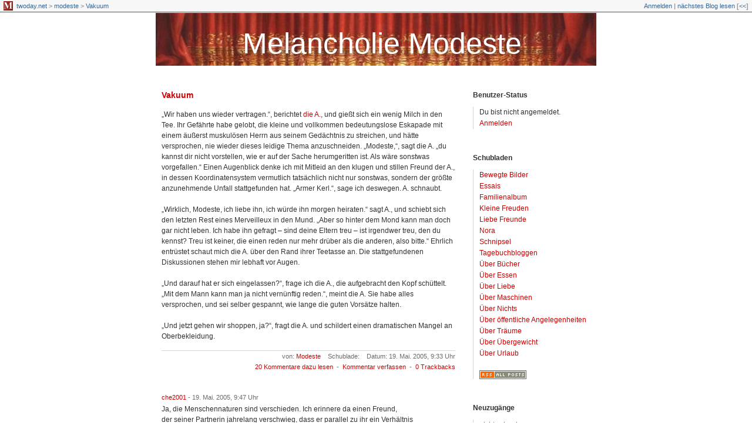

--- FILE ---
content_type: text/html; charset=utf-8
request_url: https://modeste.twoday.net/stories/701996/
body_size: 10026
content:
<?xml version="1.0"?>
<!DOCTYPE html PUBLIC "-//W3C//DTD XHTML 1.0 Transitional//EN"
   "http://www.w3.org/TR/xhtml1/DTD/xhtml1-transitional.dtd">

<html xmlns="http://www.w3.org/1999/xhtml" xml:lang="en" >
<head>
<title>Melancholie Modeste: Vakuum</title>
<meta http-equiv="Content-Type" content="text/html; charset=utf-8" />
<meta name="MSSmartTagsPreventParsing" content="TRUE" />
<meta name="robots" content="all" />
<link rel="alternate" type="application/rss+xml" title="RSS 1.0" href="https://modeste.twoday.net/index.rdf" /><link rel="EditURI" type="application/rsd+xml" title="RSD" href="http://modeste.twoday.net/rsd.xml" />
<link rel="shortcut icon" href="https://static.twoday.net/modeste/images/favicon.gif" />
<link rel="stylesheet" type="text/css" title="CSS Stylesheet" href="https://modeste.twoday.net/main.css" />
<link rel="stylesheet" type="text/css" title="CSS Stylesheet" href="https://static.twoday.net/modToolbar/modToolbar.css" />
</head>

<body>

<div id="modToolbar-spacer" class="modToolbar"><div class="modToolbarBorder">&nbsp;</div></div>

<div id="modToolbar" class="modToolbar">
  <div id="modToolbar-line1">
  <div class="modToolbarBorder">
    <div class="modToolbarLeft">
      <img alt="o" width="16" title="" class="favicon" src="https://static.twoday.net/modeste/images/favicon.gif" height="16" />
      <a title="twoday.net" href="https://twoday.net/">twoday.net</a> &gt; 
      <a id="modToolbar-topic-menu" onmouseover="openMenu('topic-menu')" href="https://modeste.twoday.net/">modeste</a> &gt; <a href="http://modeste.twoday.net/stories/701996/" title="">Vakuum</a>

    </div>
    <div class="modToolbarRight">
      <a href="https://modeste.twoday.net/members/login">Anmelden</a> |
      
      <a href="https://modeste.twoday.net/modToolbarZap" rel="nofollow">nächstes Blog lesen</a>
      [<a href="https://modeste.twoday.net/modToolbarSwitch?settbisclosed=1">&lt;&lt;</a>]
    </div>
    &nbsp;
  </div>
  </div>
</div>



<!-- header -->
<div id="header">

  <h1><a href="https://modeste.twoday.net/">Melancholie Modeste</a></h1>
  <div class="subheader"></div>
</div>

<!-- wrapper -->
<div id="wrapper">

  <!-- pagebody -->
  <div id="pagebody">
    
    <!-- container -->
    <div id="container">

      <!-- content -->
      <div id="content">


<div class="story">

  <!-- Story Title -->
  <h3 class="storyTitle"><a href="https://modeste.twoday.net/stories/701996/">Vakuum</a></h3>

  <!-- Story Content -->
  <div class="storyContent">„Wir haben uns wieder vertragen.“, berichtet <a href="https://modeste.twoday.net/stories/614232/">die A.</a>, und gießt sich ein wenig Milch in den Tee. Ihr Gefährte habe gelobt, die kleine und vollkommen bedeutungslose Eskapade mit einem äußerst muskulösen Herrn aus seinem Gedächtnis zu streichen, und hätte versprochen, nie wieder dieses leidige Thema anzuschneiden. „Modeste,“, sagt die A. „du kannst dir nicht vorstellen, wie er auf der Sache herumgeritten ist. Als wäre sonstwas vorgefallen.“ Einen Augenblick denke ich mit Mitleid an den klugen und stillen Freund der A., in dessen Koordinatensystem vermutlich tatsächlich nicht nur sonstwas, sondern der größte anzunehmende Unfall stattgefunden hat. „Armer Kerl.“, sage ich deswegen. A. schnaubt.<br />
<br />
„Wirklich, Modeste, ich liebe ihn, ich würde ihn morgen heiraten.“ sagt A., und schiebt sich den letzten Rest eines Merveilleux in den Mund. „Aber so hinter dem Mond kann man doch gar nicht leben. Ich habe ihn gefragt – sind deine Eltern treu – ist irgendwer treu, den du kennst? Treu ist keiner, die einen reden nur mehr drüber als die anderen, also bitte.“ Ehrlich entrüstet schaut mich die A. über den Rand ihrer Teetasse an. Die stattgefundenen Diskussionen stehen mir lebhaft vor Augen. <br />
<br />
„Und darauf hat er sich eingelassen?“, frage ich die A., die aufgebracht den Kopf schüttelt. „Mit dem Mann kann man ja nicht vernünftig reden.“, meint die A. Sie habe alles versprochen, und sei selber gespannt, wie lange die guten Vorsätze halten. <br />
<br />
„Und jetzt gehen wir shoppen, ja?“, fragt die A. und schildert einen dramatischen Mangel an Oberbekleidung.</div>

  <!-- Story Date -->
  <div class="storyDate">von: <a href="https://modeste.twoday.net">Modeste</a> &nbsp;&nbsp; Schublade:  &nbsp;&nbsp; Datum: 19. Mai. 2005, 9:33 Uhr</div>

  <!-- Story Links -->
  <div class="storyLinks"><a href="https://modeste.twoday.net/stories/701996/#comments">20 Kommentare dazu lesen</a> &nbsp;-&nbsp; <a href="http://modeste.twoday.net/stories/701996/comment">Kommentar verfassen</a> &nbsp;-&nbsp; <a href="http://modeste.twoday.net/stories/701996/#trackbacks">0 Trackbacks</a></div>

</div>


<a name="comments"></a>
<a name="702029"></a><div class="comments">

  <!-- Comment Author/Date -->
  <div class="commentDate"><a href="http://che2001.blogger.de">che2001</a> - 19. Mai. 2005, 9:47 Uhr</div>

  <!-- Comment Title -->
  <h4></h4>

  <!-- Comment Content -->
  <div>Ja, die Menschennaturen sind verschieden. Ich erinnere da einen Freund,<br />
der seiner Partnerin jahrelang verschwieg, dass er parallel zu ihr ein Verhältnis<br />
mit einer anderen Frau hatte, weil er fürchtete, die Beziehung würde daran zerbrechen,<br />
und dann eröffnete sie ihm, ein kleiner Seitensprung würde der Beziehung mal <br />
gut tun, und sie wundere sich, dass er so monogam sei.</div>

  <!-- Comment Links -->
  <div class="commentLinks"></div>

  <!-- Further Comments -->
  

</div>
<a name="702051"></a><div class="comments">

  <!-- Comment Author/Date -->
  <div class="commentDate"><a href="https://unberechenbar.twoday.net/">kyra</a> - 19. Mai. 2005, 9:57 Uhr</div>

  <!-- Comment Title -->
  <h4>gute vorsätze...</h4>

  <!-- Comment Content -->
  <div>jaja. ich frage mich ja selber, ob das konzept der monogamie nicht ein total abgefucktes gedankenkonstrukt ist, das uns nahezu täglich in die enge treibt. und uns an uns selbst, am fein sein, beinander bleiben zweifeln lässt. haben wir uns da in etwas verrannt, das schlicht und einfach nicht der menschlichen natur entspricht? ich weiß nicht. und das macht mir immer wieder und wieder verdammt viel angst.</div>

  <!-- Comment Links -->
  <div class="commentLinks"></div>

  <!-- Further Comments -->
  <a name="702088"></a><div class="reply">
  
  <!-- Comment Author/Date -->
  <div class="commentDate"><a href="http://che2001.blogger.de">che2001</a> - 19. Mai. 2005, 10:17 Uhr</div>

  <!-- Comment Title -->
  <h4>....pflastern den vorhof....</h4>
  
  <!-- Comment Content -->
  <div>Ich bin geprägt durch ein Millieu, in dem offene Beziehungen mit erlaubten <br />
Seitensprüngen wenn nicht normal, so doch ein positives Ideal waren, und ich <br />
bin jemand mit hoher persönlicher Leidensfähigkeit, insofern sind mir die <br />
Eifersuchtsdramen Anderer schlicht unverständlich. Als ich in "neuerer"<br />
Gesellschaft, also unter Leuten, die mit meinen früheren Kreisen nichts zu <br />
tun haben, dies äußerte, und dazu noch sagte, Fremdgehen könne sogar wieder<br />
Würze in eine Beziehung bringen, solange der Seitensprung nicht Gefahr <br />
laufe, für Partner oder Partnerin eine gefühlsmäßige Konkurrenz zu werden,<br />
da sprangen mir die Leute fast ins Gesicht. Vor allem die Tatsache, dass einmaliges <br />
Fremdgehen der Partnerin keines der Dinge ist, die mich ins Mark treffen, jedenfalls <br />
nicht zwangsläufig und immer, und dass ich zwischen fester Liebesbeziehung und<br />
bloßer Freundschaft noch unzählige Zwischenstadien kenne und es für völlig unnötig<br />
halte, sich immer grundsätzlich festlegen zu müssen, führte geradezu zu einem Aufschrei<br />
der Empörung. Ich hatte das Gefühl, dass meine Gesprächspartner/innen regelrecht <br />
wütend auf mich waren, obwohl ich ihnen nichts getan, sondern nur meine eigene <br />
innere Befindlichkeit erläutert hatte. <br />
<br />
<br />
Und die Menschheit bietet da ungeheure<br />
Varianten: Im Iran wird die Ehebrecherin gesteinigt, auf bestimmten Inseln<br />
Polynesiens und bei manchen Inuit-Stämmen ist Sex mit Gästen eine Frage der <br />
Gastfreundschaft, so ähnlich, wie bei uns jemanden zum Essen einladen. <br />
Ach, was hatten die Alten uns da doch voraus, ein römisches Bacchanal, ein griechisches<br />
Symposion, eine ägyptische Orgie wären wir nicht zu feiern imstande...</div>

  <!-- Comment Links-->
  <div class="commentLinks"></div>

</div>
<a name="702098"></a><div class="reply">
  
  <!-- Comment Author/Date -->
  <div class="commentDate"><a href="https://modeste.twoday.net">Modeste</a> - 19. Mai. 2005, 10:23 Uhr</div>

  <!-- Comment Title -->
  <h4></h4>
  
  <!-- Comment Content -->
  <div>Wäre der Mensch von Natur aus monogam, dann wäre Treue kein Thema, weil schlicht keiner an Untreue denken würde. Gerade, dass die Treue aber ein eigentlich unnatürlicher, Mühe und Verzicht erfordernder Zustand ist, macht ihren Wert aus wie jede Geste sinnloser Großzügigkeit.</div>

  <!-- Comment Links-->
  <div class="commentLinks"></div>

</div>
<a name="702193"></a><div class="reply">
  
  <!-- Comment Author/Date -->
  <div class="commentDate"><a href="http://che2001.blogger.de">che2001</a> - 19. Mai. 2005, 10:53 Uhr</div>

  <!-- Comment Title -->
  <h4></h4>
  
  <!-- Comment Content -->
  <div>Gerade weil der Mensch, von der puren Körperlichkeit abgesehen, sehr vieles<br />
nicht ist, sondern sein Wesen darin besteht, Kultur zu haben, und das heißt,<br />
das Miteinander mit anderen Menschen zu regeln, ist dies einerseits so variantenreich,<br />
andererseits so schwierig. Treue, die Mühe erfordert, ist eine Form von Achtung und<br />
Liebe. Treue als zwanghaft vorgebene Selbstverständlichkeit ist ein furchtbares Korsett.<br />
Erlaubte, dosierte Untreue unter einvernehmlichen Partnern ist auch wieder eine Form <br />
von Achtung und Liebe und auch noch von großer Souveränität; sie kann nur erfolgen <br />
zwischen Partnern, die einander restlos vertrauen und viel Selbstbewusstsein haben<br />
(auch im Wortsin: Sich selbst wirklich kennen). Dies ist dann keine Untreue mehr,<br />
sondern eine besonders reife Form der Liebe - und nichts Anderes als eben das: Eine Geste<br />
sinnloser Großzügigkeit.</div>

  <!-- Comment Links-->
  <div class="commentLinks"></div>

</div>
<a name="702837"></a><div class="reply">
  
  <!-- Comment Author/Date -->
  <div class="commentDate"><a href="http://aufmerksamkeit.blog.de">aufpasser</a> - 19. Mai. 2005, 13:54 Uhr</div>

  <!-- Comment Title -->
  <h4>Egal, ob treu oder nicht</h4>
  
  <!-- Comment Content -->
  <div>Ich mag nicht entscheiden, ob "wahre Treue" moralischer ist oder "erlaubte Untreue" souveräner. Entscheidend ist nur, daß beide Seiten das gleich einschätzen. Alles andere ist - wie bei A - zum Scheitern und/oder Schmerzen verurteilt.</div>

  <!-- Comment Links-->
  <div class="commentLinks"></div>

</div>


</div>
<a name="702251"></a><div class="comments">

  <!-- Comment Author/Date -->
  <div class="commentDate"><a href="http://ofterdingenandkropotkin.blogspot.com/">gheist</a> - 19. Mai. 2005, 11:08 Uhr</div>

  <!-- Comment Title -->
  <h4></h4>

  <!-- Comment Content -->
  <div>Sie kommt nicht gut weg bei Ihnen, die A.</div>

  <!-- Comment Links -->
  <div class="commentLinks"></div>

  <!-- Further Comments -->
  <a name="702474"></a><div class="reply">
  
  <!-- Comment Author/Date -->
  <div class="commentDate"><a href="https://modeste.twoday.net">Modeste</a> - 19. Mai. 2005, 12:15 Uhr</div>

  <!-- Comment Title -->
  <h4></h4>
  
  <!-- Comment Content -->
  <div>Das liegt wohl in ein wenig der Natur der Sache. Nun ist die A. auch keine enge Freundin von mir, und ihren Freund mag ich wirklich gern, insofern hält sich mein schlechtes Gewissen da arg in Grenzen.</div>

  <!-- Comment Links-->
  <div class="commentLinks"></div>

</div>
<a name="702926"></a><div class="reply">
  
  <!-- Comment Author/Date -->
  <div class="commentDate"><a href="http://che2001.blogger.de">che2001</a> - 19. Mai. 2005, 14:23 Uhr</div>

  <!-- Comment Title -->
  <h4></h4>
  
  <!-- Comment Content -->
  <div>Das, Aufpasser, kann ich so unterschreiben.</div>

  <!-- Comment Links-->
  <div class="commentLinks"></div>

</div>


</div>
<a name="702272"></a><div class="comments">

  <!-- Comment Author/Date -->
  <div class="commentDate"><a href="http://arboretum.blogger.de">arboretum</a> - 19. Mai. 2005, 11:16 Uhr</div>

  <!-- Comment Title -->
  <h4></h4>

  <!-- Comment Content -->
  <div>Sollen wir Wetten abschließen, wie lang die guten Vorsätze der A. vorhalten werden?<br />
Armer Kerl, er glaubt sicherlich, sie meint all ihre Versprechen ernst. Und die nächste Frau darf sich dann mit all den Verletzungen, die die A. anrichtet, herumplagen.</div>

  <!-- Comment Links -->
  <div class="commentLinks"></div>

  <!-- Further Comments -->
  <a name="702407"></a><div class="reply">
  
  <!-- Comment Author/Date -->
  <div class="commentDate"><a href="https://netbitch1.twoday.net">netbitch</a> - 19. Mai. 2005, 11:54 Uhr</div>

  <!-- Comment Title -->
  <h4></h4>
  
  <!-- Comment Content -->
  <div>Es gibt Männer, die das immer wieder mit sich machen lassen, und es gibt<br />
Frauen, die ihre Männer immer wieder "therapieren", ohne dass das ein <br />
solcher Zusammenhang sein muss. Ich war selbst Täterin und Opfer, ohne<br />
dass sich "Sowas kommt von sowas" sagen ließ.</div>

  <!-- Comment Links-->
  <div class="commentLinks"></div>

</div>
<a name="702491"></a><div class="reply">
  
  <!-- Comment Author/Date -->
  <div class="commentDate"><a href="https://modeste.twoday.net">Modeste</a> - 19. Mai. 2005, 12:19 Uhr</div>

  <!-- Comment Title -->
  <h4></h4>
  
  <!-- Comment Content -->
  <div>Nein, auf A´s gute Vorsätze würde ich auch keinen toten Hund verwetten. Ob ihr Freund ihr wirklich glaubt, oder ob er nur glauben möchte, oder ob das Glaubenwollen vielleicht Teil des ganz persönlichen Films von der Liebe ist, den der Freund im Kopf herumtragen mag, wer weiß es. Es ist aber abseits aller Küchenpsychologie schon erstaunlich, dass dieselben Leute immer wieder betrügen oder betrogen werden, das Rollenfach scheint da irgendwann einmal festgelegt worden zu sein, als man gerade nicht aufgepasst hat.</div>

  <!-- Comment Links-->
  <div class="commentLinks"></div>

</div>
<a name="702518"></a><div class="reply">
  
  <!-- Comment Author/Date -->
  <div class="commentDate"><a href="http://arboretum.blogger.de">arboretum</a> - 19. Mai. 2005, 12:25 Uhr</div>

  <!-- Comment Title -->
  <h4></h4>
  
  <!-- Comment Content -->
  <div>@ Netbitch: Das Herumplagen wollte ich nicht in dem Sinne von therapieren verstanden wissen. Eher waren solche Dinge wie tiefsitzendes Misstrauen usw. gemeint.<br />
<br />
<i>das Rollenfach scheint da irgendwann einmal festgelegt worden zu sein, als man gerade nicht aufgepasst hat.</i> Das haben Sie sehr schön gesagt, Frau Modeste. Das Dumme an dieser ganzen Angelegenheit scheint mir zu sein, dass später dann häufig die Komplementärbesetzung zusammenfindet.</div>

  <!-- Comment Links-->
  <div class="commentLinks"></div>

</div>


</div>
<a name="702591"></a><div class="comments">

  <!-- Comment Author/Date -->
  <div class="commentDate"><a href="http://spreepiratin.blogger.de/">brittbee</a> - 19. Mai. 2005, 12:44 Uhr</div>

  <!-- Comment Title -->
  <h4></h4>

  <!-- Comment Content -->
  <div>Ich habe nur darauf gewartet, dass der mir irgendwie sympathische Freund der A. (ich habe noch förmlich das Telefonat in der S-Bahn im Ohr) wieder rückfällig wird. Warum haben die doofen Ziegen immer diese zauberhaften Männer? Es bleibt ein ewiges Rätsel.</div>

  <!-- Comment Links -->
  <div class="commentLinks"></div>

  <!-- Further Comments -->
  <a name="702619"></a><div class="reply">
  
  <!-- Comment Author/Date -->
  <div class="commentDate"><a href="http://che2001.blogger.de">che2001</a> - 19. Mai. 2005, 12:53 Uhr</div>

  <!-- Comment Title -->
  <h4></h4>
  
  <!-- Comment Content -->
  <div>Warum sind so viele tolle Frauen schon fest vergeben, und zwar an <br />
&lt;zensiert&gt;kerle, die sie regelmäßig zur Verzweiflung treiben? <br />
Warum endeten die Begegnungen, bei denen ich am meisten Gefühle<br />
investiert und mich aufgerieben habe, mit "lass uns trotzdem Freunde<br />
bleiben?" Es bleibt nicht unbedingt ein ewiges Rätsel, ich fürchte nur,<br />
die ehrliche Antwort will niemand wirklich wissen.</div>

  <!-- Comment Links-->
  <div class="commentLinks"></div>

</div>
<a name="703293"></a><div class="reply">
  
  <!-- Comment Author/Date -->
  <div class="commentDate"><a href="https://doktorp.twoday.net">pathologe</a> - 19. Mai. 2005, 16:10 Uhr</div>

  <!-- Comment Title -->
  <h4>@ che:</h4>
  
  <!-- Comment Content -->
  <div>Wie erzählte mir mal eine englische Bekannte? Ihr Vater gab ihr als Lebenstipp mit:<br />
"There are only two kind of men: the boring ones that treat you good, and the interesting ones!" Ist dem noch etwas hinzuzufügen?</div>

  <!-- Comment Links-->
  <div class="commentLinks"></div>

</div>
<a name="703393"></a><div class="reply">
  
  <!-- Comment Author/Date -->
  <div class="commentDate"><a href="http://mark793.blogger.de">mark793</a> - 19. Mai. 2005, 16:44 Uhr</div>

  <!-- Comment Title -->
  <h4>Na klar:</h4>
  
  <!-- Comment Content -->
  <div>"Bigamie heißt eine Frau zuviel zu haben. Monogamie auch."<br />
(Oscar Wilde)<br />
<br />
Dass ichs zitiere heißt nicht, dass ichs genauso sehe...</div>

  <!-- Comment Links-->
  <div class="commentLinks"></div>

</div>
<a name="703429"></a><div class="reply">
  
  <!-- Comment Author/Date -->
  <div class="commentDate"><a href="https://modeste.twoday.net">Modeste</a> - 19. Mai. 2005, 16:55 Uhr</div>

  <!-- Comment Title -->
  <h4></h4>
  
  <!-- Comment Content -->
  <div>Dass, Herr Mark, hätte mir jetzt auch ein irritiertes Stirnrunzeln  verschafft - waren Sie nicht der Herr mit den geordneten Familienverhältnissen? <br />
<br />
Was aber die richtigen Männer und die falschen Frauen - oder andersrum  - angeht, spielt da der menschliche Jagdtrieb vermutlich dem menschlichen Wohlergehen einige Schnippchen: Was schwer zu bekommen ist, so denkt sich der Jägersmann, muss um so kapitaler sein, und so jagt und jagt der Gute, läuft an den friedlich äsenden Rehkühen vorbei, und erlegt am Ende eine magere Ziege.  Im besten Fall hat wenigstens die Jagd Spaß gemacht.</div>

  <!-- Comment Links-->
  <div class="commentLinks"></div>

</div>


</div>
<a name="703796"></a><div class="comments">

  <!-- Comment Author/Date -->
  <div class="commentDate"><a href="http://barfly.blogg.de">barfly</a> - 19. Mai. 2005, 19:17 Uhr</div>

  <!-- Comment Title -->
  <h4></h4>

  <!-- Comment Content -->
  <div>Wie wahr,wie wahr!</div>

  <!-- Comment Links -->
  <div class="commentLinks"></div>

  <!-- Further Comments -->
  <a name="704206"></a><div class="reply">
  
  <!-- Comment Author/Date -->
  <div class="commentDate"><a href="http://mark793.blogger.de">mark793</a> - 19. Mai. 2005, 22:44 Uhr</div>

  <!-- Comment Title -->
  <h4>Meine geordneten Familienverhältnisse</h4>
  
  <!-- Comment Content -->
  <div>sind ja noch relativ neueren Datums, zuvor mehr als sieben Singlejahre unterbrochen von Backdoor-Romanzen und dem zwischenzeitlichen Kampf mit dem Resignieren, dazu eine Exfreundin, die vielleicht einem erneuten Versuch nach gewisser Karenzfrist auch nicht völlig abgeneigt schien. Kurzum: Da ich vom breiten Spektrum der zwischengeschlechtlichen Kompliziertheiten auch einiges aus erster Hand mitbekommen habe, gehe ich keineswegs davon aus, dass wir in der besten aller möglichen Welten leben. Oder dass eine Partnerschaft/Beziehung automatisch besser sein muss als keine. Deswegen möchte ich Sie, Frau Modeste, auch weiterhin darin bestärken, dass Sie nicht auf den Rat von Freundinnen hören, die Ihnen raten, Ihre diesbezüglichen Ansprüche herunterzuschrauben...</div>

  <!-- Comment Links-->
  <div class="commentLinks"></div>

</div>


</div>



<div class="comments">

  <p class="small">
  Trackback URL:<br />
  https://modeste.twoday.net/stories/701996/modTrackback
  </p>

  <!-- <div class="storyLinks"><a href="#LINKZURHILFE">Was ist Trackback?</a></div> -->

</div>







<br />
<br />



<br />
<br />

      </div><!-- end of content -->

    </div><!-- end of container -->
    
    <!-- sidebar01 -->
    <div id="sidebar01">

<div class="sidebarItem">

  <h4>Benutzer-Status<br /></h4>
  <div class="sidebarItemBody">
Du bist nicht angemeldet.
<ul>
<li><a href="https://modeste.twoday.net/members/login">Anmelden</a></li>

</ul>
  </div>
</div>
<div class="sidebarItem">

  <h4>Schubladen<br /></h4>
  <div class="sidebarItemBody">
<ul><li><a href="https://modeste.twoday.net/topics/Bewegte+Bilder/">Bewegte Bilder</a></li><li><a href="http://modeste.twoday.net/topics/Essais/">Essais</a></li><li><a href="http://modeste.twoday.net/topics/Familienalbum/">Familienalbum</a></li><li><a href="http://modeste.twoday.net/topics/Kleine+Freuden/">Kleine Freuden</a></li><li><a href="http://modeste.twoday.net/topics/Liebe+Freunde/">Liebe Freunde</a></li><li><a href="http://modeste.twoday.net/topics/Nora/">Nora</a></li><li><a href="http://modeste.twoday.net/topics/Schnipsel/">Schnipsel</a></li><li><a href="http://modeste.twoday.net/topics/Tagebuchbloggen/">Tagebuchbloggen</a></li><li><a href="http://modeste.twoday.net/topics/%C3%9Cber+B%C3%BCcher/">Über Bücher</a></li><li><a href="http://modeste.twoday.net/topics/%C3%9Cber+Essen/">Über Essen</a></li><li><a href="http://modeste.twoday.net/topics/%C3%9Cber+Liebe/">Über Liebe</a></li><li><a href="http://modeste.twoday.net/topics/%C3%9Cber+Maschinen/">Über Maschinen</a></li><li><a href="http://modeste.twoday.net/topics/%C3%9Cber+Nichts/">Über Nichts</a></li><li><a href="http://modeste.twoday.net/topics/%C3%9Cber+%C3%B6ffentliche+Angelegenheiten/">Über öffentliche Angelegenheiten</a></li><li><a href="http://modeste.twoday.net/topics/%C3%9Cber+Tr%C3%A4ume/">Über Träume</a></li><li><a href="http://modeste.twoday.net/topics/%C3%9Cber+%C3%9Cbergewicht/">Über Übergewicht</a></li><li><a href="http://modeste.twoday.net/topics/%C3%9Cber+Urlaub/">Über Urlaub</a></li></ul>

<br /><a href="https://modeste.twoday.net/index.rdf"><img src="https://static.twoday.net/rss_complete.png" alt="xml version of this page" width="80" border="0" height="15" /></a>
  </div>
</div>
<div class="sidebarItem">

  <h4>Neuzugänge<br /></h4>
  <div class="sidebarItemBody">
<div class="historyItem"><a href="https://modeste.twoday.net/stories/was-schenkt-man-einem-vater/#1022493244">nicht schenken</a><br />
Eine Gießkanne in Hundeform, ehrlich, das ist halt...
<div class="small">[Josef Mühlbacher - 6. Nov., 11:02 Uhr]</div></div>
<div class="historyItem"><a href="https://modeste.twoday.net/stories/umzug/">Umzug</a><br />
So ganz zum Schluss noch einmal in der alten Wohnung auf den Dielen sitzen....
<div class="small">[Modeste - 6. Apr., 15:40 Uhr]</div></div><div class="historyItem"><a href="https://modeste.twoday.net/stories/allen-gewalten-zum-trotz-sich-erhalten/#326529127">wieder einmal</a><br />
ein fall von größter übereinstimmung zwischen sehen...
<div class="small">[erphschwester - 2. Apr., 14:33 Uhr]</div></div>
<div class="historyItem"><a href="https://modeste.twoday.net/stories/osmans-toechter/#326528799">Leute an Nachbartischen...</a><br />
Leute an Nachbartischen hatten das erste Gericht von...
<div class="small">[Modeste - 1. Apr., 22:44 Uhr]</div></div>
<div class="historyItem"><a href="https://modeste.twoday.net/stories/allen-gewalten-zum-trotz-sich-erhalten/">Allen Gewalten zum Trotz...</a><br />
Andere Leute wären essen gegangen. Oder hätten im Ofen eine Lammkeule geschmort....
<div class="small">[Modeste - 1. Apr., 22:41 Uhr]</div></div><div class="historyItem"><a href="https://modeste.twoday.net/stories/osmans-toechter/#326528650">Über diesen Tip freue...</a><br />
Über diesen Tip freue ich mich sehr. Als Weggezogene...
<div class="small">[montez - 1. Apr., 16:42 Uhr]</div></div>
<div class="historyItem"><a href="https://modeste.twoday.net/stories/osmans-toechter/">Osmans Töchter</a><br />
Die Berliner Türken gehören zu Westberlin wie das Strandbad Wannsee oder Harald...
<div class="small">[Modeste - 30. Mär., 17:16 Uhr]</div></div><div class="historyItem"><a href="https://modeste.twoday.net/stories/traumdeutung/#326528000">Ich wäre an sich nicht...</a><br />
Ich wäre an sich nicht uninteressiert, nehme aber an,...
<div class="small">[Modeste - 30. Mär., 15:25 Uhr]</div></div>

  </div>
</div>
<div class="sidebarItem">

  <h4>Komplimente und Geschenke<br /></h4>
  <div class="sidebarItemBody">
<a href="mailto:madame.modeste@googlemail.com">Mails an Modeste<p><a href="http://www.amazon.de/gp/registry/registry.html/302-3878929-1828031?%5Fencoding=UTF8&id=69990322">Geschenke für Modeste</a>

  </div>
</div>
<div class="sidebarItem">

  <h4>Last year's Modeste<br /></h4>
  <div class="sidebarItemBody">
<script language="JavaScript">
<!-- Begin
Cleft = new Date();
year = Cleft.getYear();
if (year < 2000) year = 1900 + year;
year = year - 1;
month = Cleft.getMonth();
month = month + 1;
if (month < 10) month = '0' + month;
day = Cleft.getDate();
if (day < 10) day = '0' + day;
document.write('<a href="https://modeste.twoday.net/' +  year + month +
day + '">Heute vor einem Jahr</a><br />');
// End -->
</script>

<script language="JavaScript">
<!-- Begin
Cleft = new Date();
year = Cleft.getYear();
if (year < 2000) year = 1900 + year;
year = year - 2;
month = Cleft.getMonth();
month = month + 1;
if (month < 10) month = '0' + month;
day = Cleft.getDate();
if (day < 10) day = '0' + day;
document.write('<a href="https://modeste.twoday.net/' +  year + month +
day + '">Heute vor zwei Jahren</a><br />');
// End -->
</script>

<script language="JavaScript">
<!-- Begin
Cleft = new Date();
year = Cleft.getYear();
if (year < 2000) year = 1900 + year;
year = year - 3;
month = Cleft.getMonth();
month = month + 1;
if (month < 10) month = '0' + month;
day = Cleft.getDate();
if (day < 10) day = '0' + day;
document.write('<a href="https://modeste.twoday.net/' +  year + month +
day + '">Heute vor drei Jahren</a><br />');
// End -->
</script>


<script language="JavaScript">
<!-- Begin
Cleft = new Date();
year = Cleft.getYear();
if (year < 2000) year = 1900 + year;
year = year - 4;
month = Cleft.getMonth();
month = month + 1;
if (month < 10) month = '0' + month;
day = Cleft.getDate();
if (day < 10) day = '0' + day;
document.write('<a href="https://modeste.twoday.net/' +  year + month +
day + '">Heute vor vier Jahren</a><br />');
// End -->
</script>

<script language="JavaScript">
<!-- Begin
Cleft = new Date();
year = Cleft.getYear();
if (year < 2000) year = 1900 + year;
year = year - 5;
month = Cleft.getMonth();
month = month + 1;
if (month < 10) month = '0' + month;
day = Cleft.getDate();
if (day < 10) day = '0' + day;
document.write('<a href="https://modeste.twoday.net/' +  year + month +
day + '">Heute vor fünf Jahren</a><br />');
// End -->
</script>


<script language="JavaScript">
<!-- Begin
Cleft = new Date();
year = Cleft.getYear();
if (year < 2000) year = 1900 + year;
year = year - 6;
month = Cleft.getMonth();
month = month + 1;
if (month < 10) month = '0' + month;
day = Cleft.getDate();
if (day < 10) day = '0' + day;
document.write('<a href="https://modeste.twoday.net/' +  year + month +
day + '">Heute vor sechs Jahren</a><br />');
// End -->
</script>
  </div>
</div>
<div class="sidebarItem">

  <h4>Über Bücher<br /></h4>
  <div class="sidebarItemBody">
<a href="http://common-reader.de">Der gewöhnliche Leser</a>
  </div>
</div>
<div class="sidebarItem">

  <h4>Suche<br /></h4>
  <div class="sidebarItemBody">
<form method="get" action="https://modeste.twoday.net/search"><input name="q" class="searchbox" value="" />&nbsp;<input type="submit" value="Start" class="searchbox" /></form>
  </div>
</div>
<div class="sidebarItem">

  <h4>Woanders ist es auch schön<br /></h4>
  <div class="sidebarItemBody">
<ul>
<li><a href="https://www.ankegroener.de/">Anke Gröner</a></li><li><a href="http://arboretum.blogger.de/">Arboretum</a></li><li><a href="http://bov.antville.org/">Bov</a></li><li><a href="http://kid37.blogger.de/">Das hermetische Café</a></li><li><a href="http://dasnuf.de/">Das Nuf</a></li><li><a href="http://dondahlmann.de">Don Dahlmann</a></li><li><a href="http://www.journelle.de/">Elle</a></li><li><a href="http://www.argh.de/">Frank</a></li><li><a href="http://light-inside.de/">Frau Engl</a></li><li><a href="http://gaga.twoday.net">Gaga</a></li><li><a href="http://glamourdick.twoday.net/">Glamourdick</a></li><li><a href="http://hotelmama.twoday.net/">Hotel Mama</a></li><li><a href="http://kittykoma.de/">Kittykoma</a></li><li><a href="http://luckystrike.twoday.net">Lucky</a></li><li><a href="http://mequito.org">Mequito</a></li><li><a href="http://www.herzdamengeschichten.de/">Merlix</a></li><li><a href="http://missdigress.blogspot.com/">Miss Digress</a></li><li><a href="http://nutriculinary.com/">Herr Paulsen</a></li><li><a href="http://rebellmarkt.blogger.de/">Rebellmarkt</a></li><li><a href="http://rueckseitereeperbahn.blogspot.com/">Reeperbahn</a></li><li><a href="http://riesenmaschine.de">Riesenmaschine</a></li><li><a href="http://www.achnaja.com/">Rounders</a></li><li><a href="http://www.daily-ivy.de/">Sven K.</a></li><li><a href="http://www.struppig.de/vigilien/">Vigilien</a></li><li><a href="http://www.vorspeisenplatte.de/speisen/">Vorspeisenplatte</a></li><li><a href="http://wortschnittchen.blogger.de/">Wortschnittchen</a></li>
</ul>
  </div>
</div>
<div class="sidebarItem">

  <h4>Archiv<br /></h4>
  <div class="sidebarItemBody">
<a href="https://modeste.twoday.net/month?date=201304">April 2013</a><br /><a href="http://modeste.twoday.net/month?date=201303">März 2013</a><br /><a href="http://modeste.twoday.net/month?date=201302">Februar 2013</a><br /><a href="http://modeste.twoday.net/month?date=201301">Januar 2013</a><br /><a href="http://modeste.twoday.net/month?date=201212">Dezember 2012</a><br /><a href="http://modeste.twoday.net/month?date=201211">November 2012</a><br /><a href="http://modeste.twoday.net/month?date=201210">Oktober 2012</a><br /><a href="http://modeste.twoday.net/month?date=201209">September 2012</a><br /><a href="http://modeste.twoday.net/month?date=201208">August 2012</a><br /><a href="http://modeste.twoday.net/month?date=201207">Juli 2012</a><br /><a href="http://modeste.twoday.net/month?date=201206">Juni 2012</a><br /><a href="http://modeste.twoday.net/month?date=201205">Mai 2012</a><br /><a href="http://modeste.twoday.net/month?date=201204">April 2012</a><br /><a href="http://modeste.twoday.net/month?date=201203">März 2012</a><br /><a href="http://modeste.twoday.net/month?date=201202">Februar 2012</a><br /><a href="http://modeste.twoday.net/month?date=201201">Januar 2012</a><br /><a href="http://modeste.twoday.net/month?date=201112">Dezember 2011</a><br /><a href="http://modeste.twoday.net/month?date=201111">November 2011</a><br /><a href="http://modeste.twoday.net/month?date=201110">Oktober 2011</a><br /><a href="http://modeste.twoday.net/month?date=201109">September 2011</a><br /><a href="http://modeste.twoday.net/month?date=201108">August 2011</a><br /><a href="http://modeste.twoday.net/month?date=201107">Juli 2011</a><br /><a href="http://modeste.twoday.net/month?date=201106">Juni 2011</a><br /><a href="http://modeste.twoday.net/month?date=201105">Mai 2011</a><br /><a href="http://modeste.twoday.net/month?date=201104">April 2011</a><br /><a href="http://modeste.twoday.net/month?date=201103">März 2011</a><br /><a href="http://modeste.twoday.net/month?date=201102">Februar 2011</a><br /><a href="http://modeste.twoday.net/month?date=201101">Januar 2011</a><br /><a href="http://modeste.twoday.net/month?date=201012">Dezember 2010</a><br /><a href="http://modeste.twoday.net/month?date=201011">November 2010</a><br /><a href="http://modeste.twoday.net/month?date=201010">Oktober 2010</a><br /><a href="http://modeste.twoday.net/month?date=201009">September 2010</a><br /><a href="http://modeste.twoday.net/month?date=201008">August 2010</a><br /><a href="http://modeste.twoday.net/month?date=201007">Juli 2010</a><br /><a href="http://modeste.twoday.net/month?date=201006">Juni 2010</a><br /><a href="http://modeste.twoday.net/month?date=201005">Mai 2010</a><br /><a href="http://modeste.twoday.net/month?date=201004">April 2010</a><br /><a href="http://modeste.twoday.net/month?date=201003">März 2010</a><br /><a href="http://modeste.twoday.net/month?date=201002">Februar 2010</a><br /><a href="http://modeste.twoday.net/month?date=201001">Januar 2010</a><br /><a href="http://modeste.twoday.net/month?date=200912">Dezember 2009</a><br /><a href="http://modeste.twoday.net/month?date=200911">November 2009</a><br /><a href="http://modeste.twoday.net/month?date=200910">Oktober 2009</a><br /><a href="http://modeste.twoday.net/month?date=200909">September 2009</a><br /><a href="http://modeste.twoday.net/month?date=200908">August 2009</a><br /><a href="http://modeste.twoday.net/month?date=200907">Juli 2009</a><br /><a href="http://modeste.twoday.net/month?date=200906">Juni 2009</a><br /><a href="http://modeste.twoday.net/month?date=200905">Mai 2009</a><br /><a href="http://modeste.twoday.net/month?date=200904">April 2009</a><br /><a href="http://modeste.twoday.net/month?date=200903">März 2009</a><br /><a href="http://modeste.twoday.net/month?date=200902">Februar 2009</a><br /><a href="http://modeste.twoday.net/month?date=200901">Januar 2009</a><br /><a href="http://modeste.twoday.net/month?date=200812">Dezember 2008</a><br /><a href="http://modeste.twoday.net/month?date=200811">November 2008</a><br /><a href="http://modeste.twoday.net/month?date=200810">Oktober 2008</a><br /><a href="http://modeste.twoday.net/month?date=200809">September 2008</a><br /><a href="http://modeste.twoday.net/month?date=200808">August 2008</a><br /><a href="http://modeste.twoday.net/month?date=200807">Juli 2008</a><br /><a href="http://modeste.twoday.net/month?date=200806">Juni 2008</a><br /><a href="http://modeste.twoday.net/month?date=200805">Mai 2008</a><br /><a href="http://modeste.twoday.net/month?date=200804">April 2008</a><br /><a href="http://modeste.twoday.net/month?date=200803">März 2008</a><br /><a href="http://modeste.twoday.net/month?date=200802">Februar 2008</a><br /><a href="http://modeste.twoday.net/month?date=200801">Januar 2008</a><br /><a href="http://modeste.twoday.net/month?date=200712">Dezember 2007</a><br /><a href="http://modeste.twoday.net/month?date=200711">November 2007</a><br /><a href="http://modeste.twoday.net/month?date=200710">Oktober 2007</a><br /><a href="http://modeste.twoday.net/month?date=200709">September 2007</a><br /><a href="http://modeste.twoday.net/month?date=200708">August 2007</a><br /><a href="http://modeste.twoday.net/month?date=200707">Juli 2007</a><br /><a href="http://modeste.twoday.net/month?date=200706">Juni 2007</a><br /><a href="http://modeste.twoday.net/month?date=200705">Mai 2007</a><br /><a href="http://modeste.twoday.net/month?date=200704">April 2007</a><br /><a href="http://modeste.twoday.net/month?date=200703">März 2007</a><br /><a href="http://modeste.twoday.net/month?date=200702">Februar 2007</a><br /><a href="http://modeste.twoday.net/month?date=200701">Januar 2007</a><br /><a href="http://modeste.twoday.net/month?date=200612">Dezember 2006</a><br /><a href="http://modeste.twoday.net/month?date=200611">November 2006</a><br /><a href="http://modeste.twoday.net/month?date=200610">Oktober 2006</a><br /><a href="http://modeste.twoday.net/month?date=200609">September 2006</a><br /><a href="http://modeste.twoday.net/month?date=200608">August 2006</a><br /><a href="http://modeste.twoday.net/month?date=200607">Juli 2006</a><br /><a href="http://modeste.twoday.net/month?date=200606">Juni 2006</a><br /><a href="http://modeste.twoday.net/month?date=200605">Mai 2006</a><br /><a href="http://modeste.twoday.net/month?date=200604">April 2006</a><br /><a href="http://modeste.twoday.net/month?date=200603">März 2006</a><br /><a href="http://modeste.twoday.net/month?date=200602">Februar 2006</a><br /><a href="http://modeste.twoday.net/month?date=200601">Januar 2006</a><br /><a href="http://modeste.twoday.net/month?date=200512">Dezember 2005</a><br /><a href="http://modeste.twoday.net/month?date=200511">November 2005</a><br /><a href="http://modeste.twoday.net/month?date=200510">Oktober 2005</a><br /><a href="http://modeste.twoday.net/month?date=200509">September 2005</a><br /><a href="http://modeste.twoday.net/month?date=200508">August 2005</a><br /><a href="http://modeste.twoday.net/month?date=200507">Juli 2005</a><br /><a href="http://modeste.twoday.net/month?date=200506">Juni 2005</a><br /><a href="http://modeste.twoday.net/month?date=200505">Mai 2005</a><br /><a href="http://modeste.twoday.net/month?date=200504">April 2005</a><br /><a href="http://modeste.twoday.net/month?date=200503">März 2005</a><br /><a href="http://modeste.twoday.net/month?date=200502">Februar 2005</a><br /><a href="http://modeste.twoday.net/month?date=200501">Januar 2005</a><br /><a href="http://modeste.twoday.net/month?date=200412">Dezember 2004</a><br /><a href="http://modeste.twoday.net/month?date=200411">November 2004</a><br /><a href="http://modeste.twoday.net/month?date=200410">Oktober 2004</a><br />
  </div>
</div>
<div class="sidebarItem">

  <h4>Status<br /></h4>
  <div class="sidebarItemBody">
Online seit 7700 Tagen<br>
<br>
Letzte Aktualisierung:<br />15. Jul. 2021, 2:03 Uhr<br>
<br>
<!-- BlogCounter Code START -->
<a href="http://www.blogcounter.de/" target="_blank" id="bclink" title="kostenloser Counter fuer Weblogs"><span id="bccount" style="font-size:8px">kostenloser Counter</span></a>
<script language="JavaScript" type="text/javascript" src="http://track.blogcounter.de/js.php?user=Modeste&amp;style=1">
</script><noscript><a href="http://www.blogcounter.de/" target="_blank">
<img alt="Blogcounter" src="http://track.blogcounter.de/log.php?id=Modeste" border="0" /></a></noscript>
<!-- BlogCounter Code END -->
  </div>
</div>



    </div><!-- end of sidebar01 -->

<!--WEBBOT bot="HTMLMarkup" startspan ALT="Site Meter" -->
<script type="text/javascript" language="JavaScript">var 
site="s20modeste"</script>
<script type="text/javascript" language="JavaScript1.2" 
src="http://s20.sitemeter.com/js/counter.js?site=s20modeste">
</script>
<noscript>
<a href="http://s20.sitemeter.com/stats.asp?site=s20modeste" 
target="_top">
<img src="http://s20.sitemeter.com/meter.asp?site=s20modeste" 
alt="Site Meter" border=0></a>
</noscript>
<!-- Copyright (c)2002 Site Meter -->
<!--WEBBOT bot="HTMLMarkup" Endspan -->

	 <br clear="all" />
    <div class="clearall"></div>

  </div><!-- end of right pagebody -->

</div><!-- end of wrapper -->
<!-- jsLib still needed to provide some functions for modToolbar.js -->
<script src="https://static.twoday.net/jsLib.js"></script>
<script src="https://static.twoday.net/modToolbar/modToolbar.js"></script>

<div id="modToolbar-dropdown-contributor-menu" class="modToolbarDropdown">
  <a name="contributormenu" style="display: none;"></a>
  
</div>
<div id="modToolbar-dropdown-admin-menu" class="modToolbarDropdown">
  <a name="adminmenu" style="display: none;"></a>
  
</div>
<div id="modToolbar-dropdown-topic-menu" class="modToolbarDropdown">
    <div><a href="https://modeste.twoday.net/topics/Bewegte+Bilder/">Bewegte Bilder</a></div>
  <div><a href="https://modeste.twoday.net/topics/Essais/">Essais</a></div>
  <div><a href="https://modeste.twoday.net/topics/Familienalbum/">Familienalbum</a></div>
  <div><a href="https://modeste.twoday.net/topics/Kleine+Freuden/">Kleine Freuden</a></div>
  <div><a href="https://modeste.twoday.net/topics/Liebe+Freunde/">Liebe Freunde</a></div>
  <div><a href="https://modeste.twoday.net/topics/Nora/">Nora</a></div>
  <div><a href="https://modeste.twoday.net/topics/Schnipsel/">Schnipsel</a></div>
  <div><a href="https://modeste.twoday.net/topics/Tagebuchbloggen/">Tagebuchbloggen</a></div>
  <div><a href="https://modeste.twoday.net/topics/%C3%9Cber+B%C3%BCcher/">Über Bücher</a></div>
  <div><a href="https://modeste.twoday.net/topics/%C3%9Cber+Essen/">Über Essen</a></div>
  <div><a href="https://modeste.twoday.net/topics/%C3%9Cber+Liebe/">Über Liebe</a></div>
  <div><a href="https://modeste.twoday.net/topics/%C3%9Cber+Maschinen/">Über Maschinen</a></div>
  <div><a href="https://modeste.twoday.net/topics/%C3%9Cber+Nichts/">Über Nichts</a></div>
  <div><a href="https://modeste.twoday.net/topics/%C3%9Cber+%C3%B6ffentliche+Angelegenheiten/">Über öffentliche Angelegenheiten</a></div>
  <div><a href="https://modeste.twoday.net/topics/%C3%9Cber+Tr%C3%A4ume/">Über Träume</a></div>
  <div><a href="https://modeste.twoday.net/topics/%C3%9Cber+%C3%9Cbergewicht/">Über Übergewicht</a></div>
  <div><a href="https://modeste.twoday.net/topics">... weitere</a></div>

</div>
<div id="modToolbar-dropdown-imagetopic-menu" class="modToolbarDropdown">
  
</div>
<div id="modToolbar-dropdown-account-menu" class="modToolbarDropdown">
    <div><a href="https://modeste.twoday.net/members/edit">Profil</a></div>
  <div><a href="https://modeste.twoday.net/members/logout">Abmelden</a></div>

</div>
<div id="modToolbar-dropdown-abo-menu" class="modToolbarDropdown">
    <div><a href="https://modeste.twoday.net/subscribe">Weblog abonnieren</a></div>

</div>

<script>
  document.body.addEventListener('mousedown', tryToCloseMenu, true);
  document.body.addEventListener('mousemove', tryToCloseMenuOnMove, true);
</script>

</body>
</html>